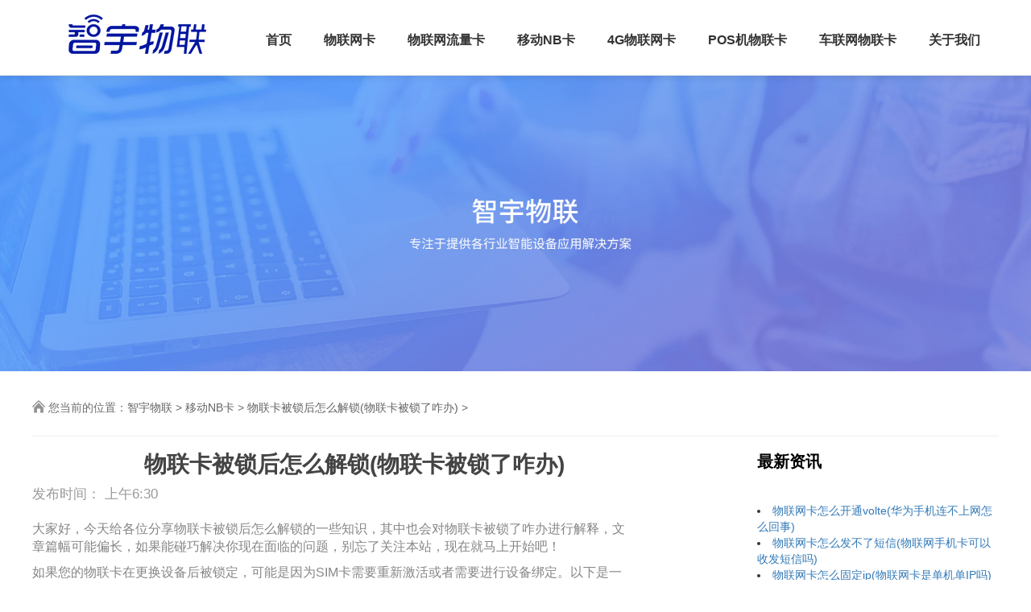

--- FILE ---
content_type: text/html; charset=UTF-8
request_url: http://www.iot0.net/20301.html
body_size: 3794
content:
<!DOCTYPE html>
<html lang="zh-CN">

<head>
  <meta charset="utf-8">
  <meta http-equiv="X-UA-Compatible" content="IE=edge">
  <meta name="viewport" content="width=device-width, initial-scale=1">
  
  <title>物联卡被锁后怎么解锁(物联卡被锁了咋办)</title>
  <meta name="description" content="大家好，今天给各位分享物联卡被锁后怎么解锁的一些知识，其中也会对物联卡被锁了咋办进行解释，文章篇幅可能偏长，如果能碰巧解决你现在面临的问题，别忘了关注本站，现在" />
  <meta name="keywords" content="物联卡,物联网卡,物联网流量卡,4G物联网卡,移动nb卡,物联网卡价格,物联网卡办理" />
    <base target="_blank">

  <!-- Bootstrap -->
  <link rel="stylesheet" href="/skin/css/bootstrap.css">
  <link rel="stylesheet" href="/skin/css/public.css">
  <link rel="stylesheet" href="/skin/css/subPage.css">

  <!--引入jquery-->
  <script src="/skin/js/jq3.3.1.js"></script>
  <script src="/skin/js/bootstrap.min.js"></script>

</head>

<body>
  <div class="navbar navbar-default navbar-fixed-top ts-nav">
  <div class="container">
    <div class="navbar-header">
      <a href="/" class="navbar-brand">
        <img src="/skin/images/logo.png" alt="智宇物联网卡平台logo">
      </a>
      <a class="navbar-toggle" data-toggle="collapse" href="#navmenu">
        <span class="icon-bar"></span>
        <span class="icon-bar"></span>
        <span class="icon-bar"></span>
      </a>
    </div>
    <div id="navmenu" class="navbar-collapse collapse">
      <!--导航条中的导航-->
      <ul class="nav navbar-nav">
        <li>
          <a href="/" title="">首页<span></span></a>
        </li>
        <li><a href="/iot/index.html" title="物联网卡">物联网卡</a></li><li><a href="/ydiot/index.html" title="物联网流量卡">物联网流量卡</a></li><li><a href="/ltiot/index.html" title="移动NB卡">移动NB卡</a></li><li><a href="/dxiot/index.html" title="4G物联网卡">4G物联网卡</a></li><li><a href="/news/index.html" title="POS机物联卡">POS机物联卡</a></li><li><a href="/pingtai/index.html" title="车联网物联卡">车联网物联卡</a></li><li><a href="/about/index.html" title="关于我们">关于我们</a></li>      </ul>
      <!--导航中的右对齐-->
    </div>
  </div>
</div>
<script>
  var _hmt = _hmt || [];
  (function() {
    var hm = document.createElement("script");
    hm.src = "https://hm.baidu.com/hm.js?e921a3aa54d31031b170388250d755c2";
    var s = document.getElementsByTagName("script")[0];
    s.parentNode.insertBefore(hm, s);
  })();
</script>  <!--子页banner和位置开始-->
  <div class="subBanner">
    <!--pc端banner-->
    <img src="/skin/images/new_banner.png" alt="智宇物联banner">
    <!--pc端banner-->
    <!--手机端banner-->
    <img src="/skin/images/new_banner.png" alt="智宇物联banner">
    <!--手机端banner-->
  </div>
  <div class="location">
    <div class="container">
      <p>
        <img src="/skin/images/location.png" alt="">
        您当前的位置：<a href="/">智宇物联</a> > <a href="ltiot.html">移动NB卡</a> > <a href="20301.html">物联卡被锁后怎么解锁(物联卡被锁了咋办)</a> >      </p>
    </div>
  </div>
  <!--子页banner和位置结束-->
  <div class="article">
    <div class="container">
      <div class="row">
        <div class="col-sm-8 col-xs-12">
          <div class="article-header">
            <h1>物联卡被锁后怎么解锁(物联卡被锁了咋办)</h1>
            <div>
              <span>发布时间：
                上午6:30              </span>
            </div>
          </div>
          <div class="article-body">
            <p>大家好，今天给各位分享物联卡被锁后怎么解锁的一些知识，其中也会对物联卡被锁了咋办进行解释，文章篇幅可能偏长，如果能碰巧解决你现在面临的问题，别忘了关注本站，现在就马上开始吧！</p><p>如果您的物联卡在更换设备后被锁定，可能是因为SIM卡需要重新激活或者需要进行设备绑定。以下是一些可能的解决方法：</p><p>1.联系运营商客服：如果您的物联卡被锁定，可以联系运营商客服部门，向他们说明情况并提供相关信息，例如SIM卡号、设备号等，让客服帮助您解锁。</p><p>2.重新激活SIM卡：如果您更换了设备，需要重新激活SIM卡，可以通过运营商的自助服务平台或者客服部门进行操作。</p><p>3.进行设备绑定：如果您更换了设备，需要进行设备绑定，可以通过运营商的自助服务平台或者客服部门进行操作。在进行设备绑定时，需要提供设备号等相关信息。</p><p>需要注意的是，物联网设备和物联卡的使用可能涉及到一些技术和法律问题，建议您在使用前了解相关规定和注意事项，以免出现不必要的麻烦。如果您无法解决问题，建议联系运营商客服部门，获取更多的帮助和支持。</p><p>关于物联卡被锁后怎么解锁和物联卡被锁了咋办的介绍到此就结束了，不知道你从中找到你需要的信息了吗 ？如果你还想了解更多这方面的信息，记得收藏关注本站。</p>          </div>
          <div class="artbottom clearfix">
            <div class="keyword fl clearfix">
              <span>文章标签：</span>
                          </div>
          </div>

          <div class="preNext">
            上一篇：<a href="20299.html" rel="prev">物联卡被限制怎么办(物联卡封卡怎么解封)</a> <br>
            下一篇：<a href="31177.html" rel="prev">物联网卡套路多吗(网上的流量卡是真的吗 有套路吗)</a> </a>
          </div>
        </div>
        <div class="col-sm-4 list-other">
          <h3>最新资讯</h3>
          <div class="adv">
          </div>
                      <li><a href="31060.html" title="物联网卡怎么开通volte(华为手机连不上网怎么回事)">物联网卡怎么开通volte(华为手机连不上网怎么回事)</a></li>
                      <li><a href="31062.html" title="物联网卡怎么发不了短信(物联网手机卡可以收发短信吗)">物联网卡怎么发不了短信(物联网手机卡可以收发短信吗)</a></li>
                      <li><a href="31063.html" title="物联网卡怎么固定ip(物联网卡是单机单IP吗)">物联网卡怎么固定ip(物联网卡是单机单IP吗)</a></li>
                      <li><a href="31065.html" title="物联网卡怎么办理物流(物联网卡是怎么回事来个专业的人讲解下谢谢了)">物联网卡怎么办理物流(物联网卡是怎么回事来个专业的人讲解下谢谢了)</a></li>
                      <li><a href="31066.html" title="物联网卡怎么冲值(物联卡如何充值)">物联网卡怎么冲值(物联卡如何充值)</a></li>
                      <li><a href="31069.html" title="物联网卡怎么买正规(在哪里买物联网卡正规)">物联网卡怎么买正规(在哪里买物联网卡正规)</a></li>
                      <li><a href="31075.html" title="物联网卡必须开数据漫游(物联网卡开数据漫游需要扣费吗)">物联网卡必须开数据漫游(物联网卡开数据漫游需要扣费吗)</a></li>
                      <li><a href="31081.html" title="物联网卡形式有哪些(物联网卡分为哪些种类)">物联网卡形式有哪些(物联网卡分为哪些种类)</a></li>
                      <li><a href="31089.html" title="物联网卡开热点费得多吗(联通物联网卡能否开热点)">物联网卡开热点费得多吗(联通物联网卡能否开热点)</a></li>
                      <li><a href="31104.html" title="物联网卡年收费多少元钱(物联网卡是怎么收费的)">物联网卡年收费多少元钱(物联网卡是怎么收费的)</a></li>
                      <li><a href="31117.html" title="物联网卡已禁用不可选(数据网络为什么用不了)">物联网卡已禁用不可选(数据网络为什么用不了)</a></li>
                      <li><a href="31119.html" title="物联网卡工作温度(什么是物联网卡)">物联网卡工作温度(什么是物联网卡)</a></li>
                      <li><a href="31135.html" title="物联网卡客户群体是哪些(物联网卡到底是什么卡)">物联网卡客户群体是哪些(物联网卡到底是什么卡)</a></li>
                      <li><a href="31136.html" title="物联网卡实现定位(物联网卡是正规卡吗)">物联网卡实现定位(物联网卡是正规卡吗)</a></li>
                      <li><a href="31142.html" title="物联网卡实名危害(物联卡实名制有风险吗)">物联网卡实名危害(物联卡实名制有风险吗)</a></li>
                      <li><a href="31145.html" title="物联网卡实名不了怎么办(为什么联通物联网卡实名认证会失败呢)">物联网卡实名不了怎么办(为什么联通物联网卡实名认证会失败呢)</a></li>
                      <li><a href="31149.html" title="物联网卡定位(物联网卡是正规卡吗)">物联网卡定位(物联网卡是正规卡吗)</a></li>
                      <li><a href="31158.html" title="物联网卡如何识别手机(物联网卡可以放在手机里用吗)">物联网卡如何识别手机(物联网卡可以放在手机里用吗)</a></li>
                      <li><a href="31163.html" title="物联网卡如何正确设置apn(物联网卡怎么设置APN上网)">物联网卡如何正确设置apn(物联网卡怎么设置APN上网)</a></li>
                      <li><a href="31177.html" title="物联网卡套路多吗(网上的流量卡是真的吗 有套路吗)">物联网卡套路多吗(网上的流量卡是真的吗 有套路吗)</a></li>
                  </div>
      </div>
    </div>
  </div>

  <div class="foot">
  <div class="Xfooter XfooterCopyRight">
    <div class="container copyRight">
      <div class="row" style="text-align: center;">
        <div class="col-sm-12">
          <p> 
                      </p>
        </div>
        <div class="col-sm-12">
          <!---->
          <p> Copyright © 2015-<script type="text/javascript">var myDate = new Date(); document.write(myDate.getFullYear());</script> 智宇物联网卡管理平台 版权所有 Power by 智宇物联卡平台 ICP备案/许可证号:
          <a href="http://beian.miit.gov.cn/">赣ICP备18001695号-3</a>
          </p>
          <p><a href="/sitemap.html">网站地图</a> | <a href="/sitemap.xml">导航地图</a>
          		 	<div style="">
		 		<a target="_blank" href="http://www.beian.gov.cn/portal/registerSystemInfo?recordcode=36010302000802" style="display:inline-block;text-decoration:none;height:20px;line-height:20px;"><p style="float:left;height:20px;line-height:20px;margin: 0px 0px 0px 5px; color:#939393;"><img src="/skin/img/beian.png" style="float:left;margin-right:5px;"/>赣公网安备 36010302000802号</p></a>
		 	</div>
		 
          </p>
        </div>

      </div>
    </div>
  </div>
</div>
<script>
  (function() {
    var _53code = document.createElement("script");
    _53code.src = "//tb.53kf.com/code/code/10092098/3 ";
    var s = document.getElementsByTagName("script")[0];
    s.parentNode.insertBefore(_53code, s);
  })();
</script>  <script src="/skin/js/public5.js"></script>
</body>

</html>

--- FILE ---
content_type: text/css
request_url: http://www.iot0.net/skin/css/subPage.css
body_size: 6965
content:
.detail-head .header-L img {
  max-width: 100%;
}
.detail-head .header-R .showContent h2 {
  margin: 0;
  font-size: 26px;
  color: #333;
  font-weight: bold;
}
.detail-head .header-R .showContent h2 small {
  font-size: 14px;
  color: #a9a9a9;
}
.detail-head .header-R .showContent p {
  margin: 20px 0;
  color: #ff6e0b;
  font-size: 14px;
}
.detail-head .header-R .showContent p span {
  font-size: 14px;
  display: inline-block;
  width: 85px;
  color: #666;
}
.detail-head .header-R .showContent p i {
  font-style: normal;
  font-size: 24px;
  font-weight: bold;
}
.detail-head .header-R .showContent p b {
  font-weight: normal;
  color: #666;
  border: 1px solid #ddd;
  padding: 5px 30px;
}
.detail-head .header-R .showContent p b.b2 {
  border: 0;
  padding: 0;
}
.detail-head .header-R .showContent p.serverArea {
  position: relative;
  padding-left: 85px;
  line-height: 40px;
}
.detail-head .header-R .showContent p.serverArea .area {
  position: absolute;
  left: 0;
}
.detail-head .header-R .showContent p.serverArea a {
  border: 1px solid #ddd;
  padding: 5px 30px;
  white-space: nowrap;
  color: #666;
}
.detail-head .header-R .showContent p.serverArea a.active {
  color: #ff6e0b;
  border: 1px solid #ff6e0b;
}
.detail-head .header-R .showContent p.serverArea a:hover {
  color: #ff6e0b;
  border: 1px solid #ff6e0b;
}
.detail-head .header-R .showContent .btnArea button,
.detail-head .header-R .showContent .btnArea a {
  border-radius: 0;
  padding: 10px 50px;
  font-size: 20px;
}
.detail-head .header-R .showContent .btnArea button:first-child,
.detail-head .header-R .showContent .btnArea a:first-child {
  background: #fff7f1;
  border: 1px solid #ff6e0b;
  color: #ff6e0b;
}
.detail-head .header-R .showContent .btnArea button:last-child,
.detail-head .header-R .showContent .btnArea a:last-child {
  background: #ff6e0b;
  border: 1px solid #ff6e0b;
  color: #fff;
}
.detail-content {
  margin-top: 45px;
}
.detail-content > div {
  border: 1px solid #ddd;
}
.detail-content > div ul.h2 {
  margin: 0;
}
.detail-content > div ul.h2 li a {
  font-size: 18px;
  color: #000;
  white-space: nowrap;
}
.detail-content > div ul.h2 li:not(:last-child) {
  border-right: 1px solid #ddd;
}
.detail-content > div ul.h2 li:first-child a {
  border-bottom: 0;
}
.detail-content > div .detail-body {
  padding: 30px;
}
.detail-content > div .detail-body h4 {
  border-bottom: 1px solid #d6d6d6;
  font-size: 22px;
  margin: 0;
  padding-bottom: 20px;
  color: #000;
  position: relative;
}
.detail-content > div .detail-body h4 span {
  position: absolute;
  width: 0;
  height: 0;
  top: -100px;
}
.detail-content > div .detail-body h4 small {
  font-size: 14px;
  padding-left: 50px;
}
.detail-content > div .detail-body .info {
  padding: 40px 0;
}
.detail-content > div .detail-body .info ul li {
  font-size: 14px;
  color: #000;
  line-height: 30px;
}
.detail-content > div .detail-body .info ul li span {
  color: #145fbc;
}
.detail-content > div .detail-body .info ul li.fx {
  margin-bottom: 20px;
}
.detail-content > div .detail-body .info .img {
  margin-top: 25px;
  text-align: right;
}
.detail-content > div .detail-body .info .img img {
  width: 80%;
}
.detail-content > div .detail-body .intro {
  padding: 35px 0 50px;
}
.detail-content > div .detail-body .intro .introContent {
  width: 555px;
  height: 380px;
  border: 1px solid #145fbc;
  padding: 50px 45px;
  background: #fff;
}
.detail-content > div .detail-body .intro .introContent h3 {
  font-size: 22px;
  color: #145fbc;
  font-weight: bold;
  text-align: center;
}
.detail-content > div .detail-body .intro .introContent p {
  color: #a9a9a9;
  line-height: 28px;
}
.detail-content > div .detail-body .intro .intro-list {
  padding-left: 65px;
  counter-reset: cList;
}
.detail-content > div .detail-body .intro .intro-list li {
  margin: 25px 0;
}
.detail-content > div .detail-body .intro .intro-list li h3 {
  margin-bottom: 40px;
}
.detail-content > div .detail-body .intro .intro-list li:not(:first-child) {
  counter-increment: cList;
}
.detail-content > div .detail-body .intro .intro-list li:not(:first-child):before {
  content: counter(cList);
  display: inline-block;
  margin-right: 10px;
  background: url("../image/title_ico.png");
  width: 24px;
  height: 22px;
  color: #fff;
  font-size: 16px;
  text-align: center;
}
.detail-content > div .detail-body .intro .intro-hidden-border {
  border: 1px solid #145fbc;
  position: absolute;
  width: 555px;
  height: 380px;
  top: 10px;
  left: 10px;
  z-index: -1;
}
.detail-content > div .detail-body .analyse {
  padding-bottom: 30px;
}
.detail-content > div .detail-body .analyse h3 {
  font-size: 16px;
  color: #000;
}
.detail-content > div .detail-body .analyse p {
  font-size: 16px;
  color: #a9a9a9;
  margin-top: 30px;
}
.detail-content > div .detail-body .analyse .analyse-list {
  counter-reset: cList;
}
.detail-content > div .detail-body .analyse .analyse-list li {
  margin: 25px 0;
  counter-increment: cList;
}
.detail-content > div .detail-body .analyse .analyse-list li:before {
  content: counter(cList);
  display: inline-block;
  margin-right: 10px;
  background: url("../image/title_ico.png");
  width: 24px;
  height: 22px;
  color: #fff;
  font-size: 16px;
  text-align: center;
}
.detail-content > div .detail-body .analyse .analyse-list2 {
  counter-reset: cList 4;
}
.detail-content > div .detail-body .neetThing {
  padding-top: 30px;
}
.detail-content > div .detail-body .neetThing li {
  color: #a9a9a9;
}
.detail-content > div .detail-body .advantage {
  padding: 40px 0;
}
.detail-content > div .detail-body .advantage > div {
  text-align: center;
}
.detail-content > div .detail-body .advantage > div .adv-con {
  text-align: center;
  width: 112px;
  height: 112px;
  display: inline-block;
  border: 1px solid #145bfc;
  border-radius: 100%;
  line-height: 112px;
}
.detail-content > div .detail-body .advantage > div p {
  margin-top: 20px;
  color: #000;
}
.detail-content > div .detail-body .promise {
  padding: 40px 0;
}
.detail-content > div .detail-body .promise > div {
  padding: 0 15px;
  text-align: center;
}
.detail-content > div .detail-body .promise > div .num {
  display: inline-block;
  background: #145fbc;
  width: 65px;
  height: 65px;
  line-height: 65px;
  font-size: 24px;
  color: #fff;
  border-radius: 100%;
}
.detail-content > div .detail-body .promise > div h5 {
  font-size: 16px;
  color: #000;
  margin: 20px 0;
}
.detail-content > div .detail-body .promise > div p {
  color: #a9a9a9;
}
.detail-content > div .detail-body .you-hui {
  padding: 20px 0 ;
}
.detail-content > div .detail-body .you-hui h3 {
  text-decoration: underline;
  font-size: 18px;
  font-weight: bold;
  color: #145fbc;
}
.detail-content > div .detail-body .you-hui h3 span {
  padding-right: 150px;
}
.detail-content > div .detail-body .you-hui p {
  margin: 20px 0;
  color: #000;
}
.detail-content > div .detail-body .you-hui > div {
  text-align: center;
}
.detail-content > div .detail-body .advantage > div p {
    width:70%;margin:20px auto 0;
}
.detail-content > div .detail-body .you-hui > div .yh-con {
  margin: 50px 0;
  display: inline-block;
  width: 280px;
  height: 120px;
  background-color: #e8a84c;
  border-radius: 10px;
}
.detail-content > div .detail-body .you-hui > div .yh-con h5 {
  color: #fff;
  font-size: 30px;
  font-weight: bold;
}
.detail-content > div .detail-body .you-hui > div .yh-con p {
  color: #fff;
  font-size: 22px;
}
.detail-content > div .detail-body .you-hui > div .yh-con.yh-con2 {
  background-color: #3c9eec;
}
.detail-content > div .detail-body .you-hui > div .yh-con.yh-con3 {
  background-color: #ec5b5b;
}
@media screen and (min-width: 992px) and (max-width: 1199px) {
  .detail-content > div ul.h2 li a {
    font-size: 12px;
  }
  .detail-content > div .detail-body .intro .introContent {
    width: 470px;
    padding: 20px;
  }
  .detail-content > div .detail-body .intro .intro-hidden-border {
    width: 470px;
  }
}
@media screen and (min-width: 768px) and (max-width: 991px) {
  .detail-content > div ul.h2 li a {
    font-size: 12px;
    padding: 10px 0;
  }
  .detail-content > div .detail-body .intro .introContent {
    width: 390px;
    padding: 20px;
  }
  .detail-content > div .detail-body .intro .intro-hidden-border {
    width: 390px;
  }
  .detail-content > div .detail-body .you-hui > div {
    text-align: center;
  }
  .detail-content > div .detail-body .you-hui > div .yh-con {
    margin: 30px 0;
    width: 210px;
  }
}
@media screen and (max-width: 767px) {
  .detail-content {
    padding: 2%;
  }
  .detail-content > div ul.h2 {
    display: none;
  }
  .detail-content > div .detail-body {
    padding: 2%;
  }
  .detail-content > div .detail-body h4 small {
    display: block;
    padding: 0;
    margin-top: 10px;
  }
  .detail-content > div .detail-body .info .img {
    text-align: center;
    width: 100%;
  }
  .detail-content > div .detail-body .intro .introContent {
    width: 95%;
    padding: 5px;
  }
  .detail-content > div .detail-body .intro .intro-hidden-border {
    width: 95%;
  }
  .detail-content > div .detail-body .intro .intro-list {
    padding: 0;
  }
  .detail-content > div .detail-body .intro .intro-list li {
    font-size: 12px;
  }
  .detail-content > div .detail-body .you-hui h3 span {
    display: block;
    padding-right: 0;
  }
  .detail-content > div .detail-body .you-hui > div .yh-con {
    margin: 10px 0;
  }
}
.tskj_con2 {
  padding: 20px 0 100px;
}
.tskj_con2 > h2 {
  text-align: center;
  color: #555;
  font-size: 32px;
  font-weight: normal;
  margin-bottom: 30px;
}
.tskj_con2 a {
  color: #303133;
  font-weight: normal;
}
.tskj_con2 a:hover {
  color: #ff6e0b;
}
.tskj_con2 .con2_title,
.tskj_con2 .content {
  width: 1200px;
  margin: 0 auto;
  box-sizing: border-box;
}
.tskj_con2 .con2_title {
  margin-bottom: 50px;
}
.tskj_con2 .con2_title h2 {
  color: #303133;
  font-size: 18px;
  font-weight: normal;
  text-align: center;
}
.tskj_con2 .con2_title h2 span {
  text-align: center;
  font-size: 18px;
}
.tskj_con2 .con2_title h2 span i {
  display: inline-block;
  padding: 5px 20px;
  font-style: normal;
}
.tskj_con2 .con2_title h2 span i:hover {
  border: 1px solid #ff6e0b;
  padding: 4px 19px;
  cursor: default;
}
.tskj_con2 .con2_title h2 span i.hover {
  color: #fff;
  background: #ff6e0b;
  border: 1px solid #ff6e0b;
  padding: 4px 19px;
}
.tskj_con2 .con2_title h2 span:nth-child(1) {
  text-align: right;
  padding-right: 20px;
}
.tskj_con2 .con2_title h2 span:nth-child(2) {
  text-align: left;
  padding-left: 20px;
  padding-right: 20px;
}
.tskj_con2 .con2_title h2 span:nth-child(3) {
  text-align: left;
  padding-left: 20px;
}
.tskj_con2 > .content {
  box-sizing: border-box;
  display: none;
  position: relative;
  border-bottom: 1px solid #e8e8e8;
}
.tskj_con2 > .content.hover {
  display: block;
}
.tskj_con2 > .content .col-l,
.tskj_con2 > .content .col-m,
.tskj_con2 > .content .col-r {
  box-sizing: border-box;
  width: 390px;
  height: 510px;
  float: left;
  padding: 15px;
}
.tskj_con2 > .content .col-l {
  width: 535px;
}
.tskj_con2 > .content .col-l .content {
  display: block;
  height: 190px;
  overflow: hidden;
  width: 535px;
  position: relative;
}
.tskj_con2 > .content .col-l .content .cl {
  width: 250px;
  float: left;
  overflow: hidden;
}
.tskj_con2 > .content .col-l .content .cl a {
  width: 250px;
}
.tskj_con2 > .content .col-l .content .cl a img {
  width: 100%;
  height: auto;
  transition: all 0.5s linear;
}
.tskj_con2 > .content .col-l .content .cr {
  width: 250px;
  float: right;
}
.tskj_con2 > .content .col-l .content .cr h3 {
  font-size: 14px;
}
.tskj_con2 > .content .col-l .content .cr h3 a {
  font-weight: bold;
  color: #6b6b6b;
}
.tskj_con2 > .content .col-l .content .cr p {
  white-space: nowrap;
  overflow: hidden;
  text-overflow: ellipsis;
  font-size: 14px;
  color: #a8a8a8;
  margin: 8px 0;
}
.tskj_con2 > .content .col-l .content .cr p img {
  border: 0;
  vertical-align: -1px;
}
.tskj_con2 > .content .col-l .content .cr p a {
  line-height: 24px;
  font-size: 14px;
  margin-bottom: 20px;
  color: #858585;
}
.tskj_con2 > .content .col-l .content .cr > a {
  display: none;
  position: absolute;
  bottom: 0;
  left: 54%;
}
.tskj_con2 > .content .col-l .content:not(:first-child) {
  margin-top: 60px;
}
.tskj_con2 > .content .col-l .content:hover .cl {
  overflow: hidden;
}
.tskj_con2 > .content .col-l .content:hover .cl img {
  display: block;
  margin-left: -5%;
  margin-top: -5%;
  width: 110%;
}
.tskj_con2 > .content .col-l .content:hover .cr h3 a {
  color: #ff6e0b;
}
.tskj_con2 > .content .col-l .content:hover .cr > a {
  display: block;
  color: #ff6e0b;
}
.tskj_con2 > .content .col-m {
  width: 535px;
  margin: 0 0 0 100px;
}
.tskj_con2 > .content .col-m h4 {
  font-weight: normal;
  margin-bottom: 15px;
}
.tskj_con2 > .content .col-m > div {
  box-sizing: border-box;
  margin-bottom: 20px;
}
.tskj_con2 > .content .col-m > div .dvImg {
  box-sizing: border-box;
  float: left;
  width: 100px;
}
.tskj_con2 > .content .col-m > div .dvImg a {
  font-size: 14px;
  color: #858585;
}
.tskj_con2 > .content .col-m > div .dvCon {
  box-sizing: border-box;
  float: right;
  width: 400px;
}
.tskj_con2 > .content .col-m > div .dvCon p {
  white-space: nowrap;
  overflow: hidden;
  text-overflow: ellipsis;
}
.tskj_con2 > .content .col-m > div .dvCon p a {
  color: #858585;
  font-size: 14px;
}
.tskj_con2 > .content .col-m > div:hover .dvImg a {
  color: #ff6e0b;
}
.tskj_con2 > .content .col-m > div:hover .dvCon p a {
  color: #ff6e0b;
}
.tskj_con2 > .content .col-r h4 {
  font-weight: normal;
  margin-bottom: 15px;
}
.tskj_con2 > .content .col-r > div {
  box-sizing: border-box;
  margin-bottom: 10px;
}
.tskj_con2 > .content .col-r > div .dvImg {
  box-sizing: border-box;
  float: left;
  width: 120px;
  height: 90px;
}
.tskj_con2 > .content .col-r > div .dvImg img {
  height: 90px;
  border: 0;
}
.tskj_con2 > .content .col-r > div .dvCon {
  box-sizing: border-box;
  float: right;
  width: 226px;
  height: 90px;
}
.tskj_con2 > .content .col-r > div .dvCon h3 {
  margin: 5px 0 10px;
  white-space: nowrap;
  overflow: hidden;
  text-overflow: ellipsis;
  font-size: 16px;
}
.tskj_con2 > .content .col-r > div .dvCon p a {
  display: inline-block;
  height: 40px;
  overflow: hidden;
  text-overflow: ellipsis;
  display: -webkit-box;
  -webkit-line-clamp: 2;
  -webkit-box-orient: vertical;
}
.tskj_con2 > .content > ul li {
  list-style: square;
  width: 300px;
  float: left;
  color: #858585;
  margin-bottom: 20px;
  font-size: 8px;
}
.tskj_con2 > .content > ul li a {
  font-size: 14px;
  color: #858585;
}
.tskj_con2 > .content > ul li:hover {
  color: #ff6e0b;
}
.tskj_con2 > .content > ul li:hover a {
  color: #ff6e0b;
}
.tskj_con2 > .content > a {
  position: absolute;
  left: 50%;
  bottom: -70px;
  background: #ff6e0b;
  color: #fff;
  padding: 10px 60px;
  display: inline-block;
  transform: translate(-50%);
  transition: all 0.3s linear;
}
.tskj_con2 > .content > a:hover {
  background: #212121;
}
@media screen and (max-width: 768px) {
  .tskj_con2 {
    display: none;
  }
}
.regList {
  margin-top: 50px;
}
.regList .reg-con {
  margin-bottom: 20px;
  border: 1px solid #ddd;
}
.regList .reg-con .reg-left {
  position: relative;
  padding: 50px 0 0 30px;
  width: 300px;
  height: 300px;
}
.regList .reg-con .reg-left > img {
  position: absolute;
  left: 0;
  top: 0;
  z-index: -1;
}
.regList .reg-con .reg-left h2 {
  margin: 0;
  font-size: 46px;
  color: #fff;
  font-weight: bold;
  line-height: 50px;
}
.regList .reg-con .reg-left p {
  margin-top: 40px;
  color: #fff;
  font-size: 18px;
  line-height: 24px;
}
.regList .reg-con .reg-middle {
  padding-left: 40px;
}
.regList .reg-con .reg-middle h3 {
  color: #21211f;
  font-size: 20px;
  font-weight: bold;
  margin-bottom: 36px;
}
.regList .reg-con .reg-middle ul li {
  color: #939393;
  margin-bottom: 16px;
}
.regList .reg-con .reg-middle ul li:before {
  content: url("../image/reg_Tag.png");
  vertical-align: -3px;
  padding-right: 10px;
}
.regList .reg-con .reg-middle ol li {
  color: #939393;
  margin-bottom: 16px;
}
.regList .reg-con .reg-right {
  height: 300px;
  padding: 70px;
}
.regList .reg-con .reg-right a {
  width: 100%;
  height: 48px;
  color: #145fbc;
  font-size: 16px;
  border: 1px solid #145fbc;
  border-radius: 0;
  line-height: 34px;
}
.regList .reg-con .reg-right a:first-child {
  margin-bottom: 66px;
}
.regList .reg-con .reg-right a:hover {
  background: #145fbc;
  color: #fff;
  border: 0;
}
@media screen and (min-width: 992px) and (max-width: 1199px) {
  .regList .reg-con .reg-left {
    width: 248px;
    height: 248px;
    padding: 30px 0 0 20px;
  }
  .regList .reg-con .reg-left > img {
    width: 100%;
  }
  .regList .reg-con .reg-middle {
    padding-left: 20px;
  }
  .regList .reg-con .reg-middle h3 {
    margin: 10px 0 20px;
  }
  .regList .reg-con .reg-right {
    height: 248px;
    padding: 50px;
  }
}
@media screen and (min-width: 768px) and (max-width: 991px) {
  .regList .reg-con .reg-left {
    width: 192px;
    height: 192px;
    padding: 30px 0 0 20px;
  }
  .regList .reg-con .reg-left > img {
    width: 100%;
  }
  .regList .reg-con .reg-left h2 {
    font-size: 26px;
    line-height: 36px;
  }
  .regList .reg-con .reg-left p {
    margin-top: 18px;
  }
  .regList .reg-con .reg-middle {
    padding-left: 20px;
  }
  .regList .reg-con .reg-middle h3 {
    margin: 10px 0 16px;
    font-size: 18px;
  }
  .regList .reg-con .reg-middle ul li,
  .regList .reg-con .reg-middle ol li {
    margin-bottom: 5px;
    overflow: hidden;
    text-overflow: ellipsis;
    white-space: nowrap;
  }
  .regList .reg-con .reg-right {
    height: 192px;
    padding: 30px;
  }
  .regList .reg-con .reg-right a:first-child {
    margin-bottom: 30px;
  }
}
@media screen and (max-width: 767px) {
  .regList {
    padding: 0 5px;
  }
  .regList .reg-con {
    padding: 0 10px;
  }
  .regList .reg-con .col-sm-3:first-child {
    display: none;
  }
  .regList .reg-con .reg-middle {
    padding-left: 0;
  }
  .regList .reg-con .reg-middle h3 {
    margin: 10px 0 16px;
    font-size: 18px;
  }
  .regList .reg-con .reg-middle ul li,
  .regList .reg-con .reg-middle ol li {
    margin-bottom: 5px;
    overflow: hidden;
    text-overflow: ellipsis;
    white-space: nowrap;
  }
  .regList .reg-con .reg-middle ul li {
    padding-right: 5px;
  }
  .regList .reg-con .reg-middle ol li {
    padding-left: 5px;
  }
  .regList .reg-con .reg-right {
    height: 60px;
    padding: 0 30px;
  }
  .regList .reg-con .reg-right a {
    width: 49%;
    height: 40px;
    line-height: 40px;
    padding: 0;
    text-align: center;
  }
  .regList .reg-con .reg-right a:first-child {
    margin-bottom: 0;
  }
}
.news-list .container,
.article .container {
  border-top: 1px solid #f0f0f0;
  margin-top: 10px;
}
.news-list .container .list-con .tags,
.article .container .list-con .tags {
  padding: 20px 0;
}
.news-list .container .list-con .tags a,
.article .container .list-con .tags a {
  font-size: 16px;
  color: #4f4f4f;
  width: 150px;
  height: 50px;
  text-align: center;
  line-height: 50px;
  border: 1px solid transparent;
  display: inline-block;
}
.news-list .container .list-con .tags a:hover,
.article .container .list-con .tags a:hover {
  color: #ff6e0b;
  border: 1px solid #ff6e0b;
  border-radius: 100px;
}
.news-list .container .list-con .tags a.active,
.article .container .list-con .tags a.active {
  color: #ff6e0b;
  border: 1px solid #ff6e0b;
  border-radius: 100px;
}
.news-list .container .list-con .tags a:nth-child(n+5),
.article .container .list-con .tags a:nth-child(n+5) {
  display: none;
}
.news-list .container .list-con ul li,
.article .container .list-con ul li {
  border-bottom: 1px solid #f0f0f0;
  padding: 20px 0;
}
.news-list .container .list-con ul li .media .media-left a img,
.article .container .list-con ul li .media .media-left a img {
  width: 240px;
  height: 135px;
}
.news-list .container .list-con ul li .media .media-body a:hover,
.article .container .list-con ul li .media .media-body a:hover {
  color: #ff6e0b;
}
.news-list .container .list-con ul li .media .media-body h4,
.article .container .list-con ul li .media .media-body h4 {
  margin: 5px 0 18px;
}
.news-list .container .list-con ul li .media .media-body h4 a,
.article .container .list-con ul li .media .media-body h4 a {
  display: block;
  width: 410px;
  font-size: 18px;
  font-weight: bold;
  color: #4f4f4f;
  overflow: hidden;
  text-overflow: ellipsis;
  white-space: nowrap;
}
.news-list .container .list-con ul li .media .media-body p a,
.article .container .list-con ul li .media .media-body p a {
  display: inline-block;
  color: #868686;
  display: -webkit-box;
  -webkit-box-orient: vertical;
  -webkit-line-clamp: 3;
  overflow: hidden;
  height: 60px;
}
.news-list .container .list-con ul li .media .media-body p.time,
.article .container .list-con ul li .media .media-body p.time {
  margin-bottom: 0;
  color: #868686;
}
.news-list .container .list-con .more-page,
.article .container .list-con .more-page {
  position: relative;
  height: 200px;
}
.news-list .container .list-con .more-page .newsPage,
.article .container .list-con .more-page .newsPage {
  position: absolute;
  width: 630px;
  left: 50%;
  top: 50%;
  transform: translate(-50%, -50%);
}
.news-list .container .list-con .more-page .newsPage li,
.article .container .list-con .more-page .newsPage li {
  padding: 0 !important;
  margin: 0 3px;
  position: relative;
  font-size: 14px;
  font-weight: bold;
  color: #333;
  width: 36px;
  text-align: center;
  height: 36px;
  line-height: 36px;
  border: 1px solid #f0f0f0;
}
.news-list .container .list-con .more-page .newsPage li:first-child,
.article .container .list-con .more-page .newsPage li:first-child,
.news-list .container .list-con .more-page .newsPage li:last-child,
.article .container .list-con .more-page .newsPage li:last-child {
  width: 72px;
}
.news-list .container .list-con .more-page .newsPage li:first-child a,
.article .container .list-con .more-page .newsPage li:first-child a,
.news-list .container .list-con .more-page .newsPage li:last-child a,
.article .container .list-con .more-page .newsPage li:last-child a {
  width: 72px;
}
.news-list .container .list-con .more-page .newsPage li span,
.article .container .list-con .more-page .newsPage li span {
  display: none;
  font-size: 20px;
  color: #333;
  opacity: 0.4;
  position: absolute;
  top: -25px;
  transform: translateX(-50%) rotate(90deg);
  left: 50%;
}
.news-list .container .list-con .more-page .newsPage li span.pageinfo,
.article .container .list-con .more-page .newsPage li span.pageinfo {
  display: block;
  transform: none;
  opacity: 1;
  font-size: 14px;
  width: 150px;
  top: auto;
  left: auto;
  font-weight: normal;
}
.news-list .container .list-con .more-page .newsPage li a,
.article .container .list-con .more-page .newsPage li a {
  font-weight: normal;
  color: #333;
  display: inline-block;
  width: 36px;
  height: 36px;
  text-align: center;
  line-height: 36px;
}
.news-list .container .list-con .more-page .newsPage li.thisclass,
.article .container .list-con .more-page .newsPage li.thisclass {
  border: 0;
}
.news-list .container .list-con .more-page .newsPage li.thisclass span,
.article .container .list-con .more-page .newsPage li.thisclass span {
  transform: rotate(0deg) translateX(-50%);
  opacity: 1;
}
.news-list .container .list-con .more-page .newsPage li.thisclass:hover,
.article .container .list-con .more-page .newsPage li.thisclass:hover {
  background: transparent;
  border: 0;
}
.news-list .container .list-con .more-page .newsPage li:hover,
.article .container .list-con .more-page .newsPage li:hover {
  background: rgba(255, 110, 11, 0.1);
  border: 1px solid #ff6e0b;
}
.news-list .container .list-con .more-page ul.newsPage,
.article .container .list-con .more-page ul.newsPage {
  display: none;
}
.news-list .container .list-other,
.article .container .list-other {
  padding-left: 100px;
}
.news-list .container .list-other a:hover,
.article .container .list-other a:hover {
  color: #ff6e0b;
}
.news-list .container .list-other h3,
.article .container .list-other h3 {
  color: #000;
  font-size: 20px;
  font-weight: bold;
  margin-bottom: 40px;
}
.news-list .container .list-other .adv a img,
.article .container .list-other .adv a img {
  max-width: 100%;
}
.news-list .container .list-other ul,
.article .container .list-other ul {
  margin-top: 30px;
}
.news-list .container .list-other ul li,
.article .container .list-other ul li {
  border-bottom: 1px solid #f0f0f0;
  padding: 20px 0;
}
.news-list .container .list-other ul li a,
.article .container .list-other ul li a {
  color: #868686;
  font-size: 16px;
}
.news-list .container .list-other ul li a:before,
.article .container .list-other ul li a:before {
  content: '';
  text-align: center;
  line-height: 25px;
  display: inline-block;
  border: 1px solid #c7dfef;
  width: 25px;
  height: 25px;
  border-radius: 30px;
  margin-right: 20px;
  vertical-align: middle;
}
.news-list .container .list-other ul li a:hover,
.article .container .list-other ul li a:hover {
  border-color: #ff6e0b;
}
.news-list .container .list-con .more-page .newsPage li{
  width: auto !important;
  padding: 0 10px !important;
  float: left;
}
.news-list .container .list-con .more-page .newsPage li a{
  width: auto;
}
.news-list .container .list-other ul li:first-child,
.article .container .list-other ul li:first-child {
  border-top: 1px solid #f0f0f0;
}
.news-list .container .list-other .que,
.article .container .list-other .que {
  margin-bottom: 10px;
  margin-top: 30px;
}
.news-list .container .list-other ol li,
.article .container .list-other ol li {
  border-bottom: 1px solid #f0f0f0;
  padding: 10px 0;
}
.news-list .container .list-other ol li a,
.article .container .list-other ol li a {
  display: block;
  overflow: hidden;
  white-space: nowrap;
  text-overflow: ellipsis;
  color: #868686;
}
.news-list .container .list-other h4,
.article .container .list-other h4 {
  border-bottom: 1px solid #f0f0f0;
  font-size: 16px;
  font-weight: bold;
  margin-top: 30px;
  padding-bottom: 15px;
}
.news-list .container .list-other p a,
.article .container .list-other p a {
  display: inline-block;
  width: 46%;
  color: #868686;
  border-radius: 100px;
  border: 1px solid #f0f0f0;
  padding: 10px 20px;
  overflow: hidden;
  text-overflow: ellipsis;
  white-space: nowrap;
  margin: 5px 1%;
}
@media screen and (min-width: 768px) and (max-width: 991px) {
  .news-list .container .list-con .tags a,
  .article .container .list-con .tags a {
    font-size: 12px;
    width: 120px;
  }
  .news-list .container .list-con ul li .media .media-left a img,
  .article .container .list-con ul li .media .media-left a img {
    width: 180px;
  }
  .news-list .container .list-con ul li .media .media-body h4,
  .article .container .list-con ul li .media .media-body h4 {
    margin: 2px 0 12px;
  }
  .news-list .container .list-con ul li .media .media-body h4 a,
  .article .container .list-con ul li .media .media-body h4 a {
    font-size: 16px;
    font-weight: bold;
    color: #4f4f4f;
    width: 280px;
  }
  .news-list .container .list-con ul li .media .media-body p a,
  .article .container .list-con ul li .media .media-body p a {
    display: inline-block;
    color: #868686;
    display: -webkit-box;
    -webkit-box-orient: vertical;
    -webkit-line-clamp: 2;
    overflow: hidden;
    height: 40px;
  }
  .news-list .container .list-con ul li .media .media-body p.time,
  .article .container .list-con ul li .media .media-body p.time {
    margin-bottom: 0;
    color: #868686;
  }
  .news-list .container .list-other,
  .article .container .list-other {
    padding: 20px;
  }
}
@media screen and (max-width: 767px) {
  .news-list .container,
  .article .container {
    padding: 0 5px;
  }
  .news-list .container .list-con .tags a,
  .article .container .list-con .tags a {
    font-size: 12px;
    width: 24%;
    border: 1px solid #ff6e0b;
    border-radius: 50px;
    height: 30px;
    line-height: 30px;
  }
  .news-list .container .list-con ul li .media .media-left a img,
  .article .container .list-con ul li .media .media-left a img {
    width: 120px;
  }
  .news-list .container .list-con ul li .media .media-body h4,
  .article .container .list-con ul li .media .media-body h4 {
    margin: 2px 0 12px;
  }
  .news-list .container .list-con ul li .media .media-body h4 a,
  .article .container .list-con ul li .media .media-body h4 a {
    font-size: 16px;
    font-weight: bold;
    color: #4f4f4f;
    width: 60%;
  }
  .news-list .container .list-con ul li .media .media-body p a,
  .article .container .list-con ul li .media .media-body p a {
    display: inline-block;
    color: #868686;
    display: -webkit-box;
    -webkit-box-orient: vertical;
    -webkit-line-clamp: 2;
    overflow: hidden;
    height: 40px;
    width: 60%;
  }
  .news-list .container .list-con ul li .media .media-body p.time,
  .article .container .list-con ul li .media .media-body p.time {
    margin-bottom: 0;
    color: #868686;
  }
  .news-list .container .list-con ul li:first-child .media,
  .article .container .list-con ul li:first-child .media {
    position: relative;
    padding-top: 30px;
  }
  .news-list .container .list-con ul li:first-child .media .media-left,
  .article .container .list-con ul li:first-child .media .media-left {
    padding: 5px;
    display: block;
    text-align: center;
  }
  .news-list .container .list-con ul li:first-child .media .media-left a,
  .article .container .list-con ul li:first-child .media .media-left a {
    display: block;
  }
  .news-list .container .list-con ul li:first-child .media .media-left a img,
  .article .container .list-con ul li:first-child .media .media-left a img {
    width: 100%;
  }
  .news-list .container .list-con ul li:first-child .media .media-body,
  .article .container .list-con ul li:first-child .media .media-body {
    padding: 0 5px;
    display: block;
    width: 100%;
  }
  .news-list .container .list-con ul li:first-child .media .media-body h4,
  .article .container .list-con ul li:first-child .media .media-body h4 {
    position: absolute;
    left: 10px;
    top: 0;
  }
  .news-list .container .list-con ul li:first-child .media .media-body h4 a,
  .article .container .list-con ul li:first-child .media .media-body h4 a {
    display: block;
    width: 90%;
    font-size: 18px;
  }
  .news-list .container .list-con ul li:first-child .media .media-body p a,
  .article .container .list-con ul li:first-child .media .media-body p a {
    width: 100%;
  }
  .news-list .container .list-con .more-page,
  .article .container .list-con .more-page {
    height: 60px;
  }
  .news-list .container .list-con .more-page .newsPage,
  .article .container .list-con .more-page .newsPage {
    display: none;
  }
  .news-list .container .list-con .more-page ul.newsPage,
  .article .container .list-con .more-page ul.newsPage {
    display: block;
    width: 100%;
    padding: 0 10px;
  }
  .news-list .container .list-con .more-page ul.newsPage li,
  .article .container .list-con .more-page ul.newsPage li {
    font-size: 12px;
    width: 25px;
    height: 25px;
    line-height: 25px;
    margin: 0 2px;
  }
  .news-list .container .list-con .more-page ul.newsPage li:first-child,
  .article .container .list-con .more-page ul.newsPage li:first-child,
  .news-list .container .list-con .more-page ul.newsPage li:last-child,
  .article .container .list-con .more-page ul.newsPage li:last-child {
    width: 50px;
  }
  .news-list .container .list-con .more-page ul.newsPage li:first-child a,
  .article .container .list-con .more-page ul.newsPage li:first-child a,
  .news-list .container .list-con .more-page ul.newsPage li:last-child a,
  .article .container .list-con .more-page ul.newsPage li:last-child a {
    width: 50px;
  }
  .news-list .container .list-con .more-page ul.newsPage li a,
  .article .container .list-con .more-page ul.newsPage li a {
    width: auto;
    height: 25px;
    line-height: 25px;
  }
  .news-list .container .list-other,
  .article .container .list-other {
    display: none;
  }
}
.article .article-header h1 {
  font-size: 28px;
  color: #444;
  text-align: center;
  font-weight: bold;
}
.article .article-header > div {
  color: #999;
  font-size: 17px;
}
.article .article-header > div span,
.article .article-header > div a {
  display: inline-block;
}
.article .article-header > div span {
  margin-right: 40px;
}
.article .article-header > div a {
  color: #999;
  width: 17px;
  height: 17px;
}
.article .article-body {
  padding: 20px 60px 20px 0;
  overflow: hidden;
}
.article .article-body img {
  max-width: 100%;
}
.article .article-body p,
.article .article-body div,
.article .article-body a {
  font-size: 16px !important;
  color: #868686;
}
.article .web-tags h3 {
  font-size: 16px;
  font-weight: bold;
  border-bottom: 1px solid #f0f0f0;
  color: #868686;
  padding: 10px 0;
}
.article .web-tags > div a {
  display: inline-block;
  border: 1px solid #e8e8e8;
  font-size: 14px;
  width: 130px;
  text-align: center;
  color: #666;
  border-radius: 16px;
  padding: 5px 20px;
  white-space: nowrap;
  margin: 0 8px 10px 8px;
  overflow: hidden;
  text-overflow: ellipsis;
}
.article .web-tags > div a:hover {
  color: #ff6e0b;
  border-color: #ff6e0b;
}
@media screen and (min-width: 992px) and (max-width: 1199px) {
  .article .web-tags > div a {
    width: 105px;
    font-size: 12px;
  }
}
@media screen and (min-width: 768px) and (max-width: 991px) {
  .article .web-tags h3 {
    font-size: 14px;
  }
  .article .web-tags > div a {
    width: 77px;
    font-size: 12px;
    padding: 5px;
  }
}
@media screen and (max-width: 767px) {
  .article .article-header h1 {
    font-size: 18px;
  }
  .article .article-header > div {
    display: none;
    color: #999;
    font-size: 12px;
  }
  .article .article-header > div span,
  .article .article-header > div a {
    display: inline-block;
  }
  .article .article-header > div span {
    margin-right: 20px;
  }
  .article .article-header > div a {
    color: #999;
    width: 17px;
    height: 17px;
  }
  .article .article-body {
    padding: 20px 5px;
  }
  .article .web-tags {
    display: none;
  }
}
.aboutUs_content > .container {
  border-top: 1px solid #f0f0f0;
  margin-top: 10px;
  padding-top: 40px;
}
.aboutUs_content h2 {
  text-align: left;
  font-size: 36px;
  color: #4f4f4f;
  font-weight: bold;
  border-left: 3px solid #4f4f4f;
  padding-left: 20px;
}
.aboutUs_content .aboutUs_body {
  padding: 40px 0 20px;
}
.aboutUs_content .aboutUs_body .cl img {
  width: 87%;
}
.aboutUs_content .aboutUs_body .cr p {
  margin-top: 20px;
  font-size: 20px;
  line-height: 40px;
  color: #2b2b2b;
}
.aboutUs_content .aboutUs_body .cr p span {
  color: #0c4991;
  font-weight: bold;
}
.aboutUs_content .out-advantage {
  padding: 40px 0 20px;
}
.aboutUs_content .out-advantage > div .advantage {
  width: 90%;
  background: #cb3628;
  height: 195px;
}
.aboutUs_content .out-advantage > div .advantage .adv-cl {
  padding: 35px;
}
.aboutUs_content .out-advantage > div .advantage .adv-cr {
  padding: 35px 0;
  color: #fff;
}
.aboutUs_content .out-advantage > div .advantage .adv-cr h4 {
  margin: 0;
  font-size: 30px;
  padding-bottom: 15px;
  margin-bottom: 15px;
}
.aboutUs_content .out-advantage > div .advantage .adv-cr h4 span {
  padding-bottom: 15px;
  border-bottom: 1px solid #fff;
}
.aboutUs_content .out-advantage > div .advantage .adv-cr p {
  font-size: 18px;
  color: #fff;
  padding-right: 30px;
}
.aboutUs_content .out-advantage > div:nth-child(2) .advantage {
  margin-left: 5%;
}
.aboutUs_content .out-advantage > div:nth-child(3) .advantage {
  margin-left: 10%;
}
.aboutUs_content .out-advantage.m_out-advantage {
  display: none;
}
.aboutUs_content .culture {
  padding: 40px 0 20px;
}
.aboutUs_content .culture h4 {
  font-size: 26px;
  margin: 25px 0 20px;
  color: #cb3628;
  font-weight: bold;
}
.aboutUs_content .culture p {
  font-size: 18px;
  color: #2b2b2b;
  padding-right: 60px;
  line-height: 32px;
}
.aboutUs_content .contackUs {
  padding: 40px 0 80px;
}
.aboutUs_content .contackUs .areaAddress {
  position: relative;
}
.aboutUs_content .contackUs .areaAddress > img {
  position: absolute;
}
.aboutUs_content .contackUs .areaAddress .ver {
  height: 1px;
  left: 0;
  top: 50%;
  width: 100%;
  z-index: 9999;
}
.aboutUs_content .contackUs .areaAddress .hor1 {
  width: 1px;
  height: 100%;
  left: 33.33%;
}
.aboutUs_content .contackUs .areaAddress .hor2 {
  width: 1px;
  height: 100%;
  left: 66.66%;
}
.aboutUs_content .contackUs .areaAddress .address-content {
  height: 170px;
}
.aboutUs_content .contackUs .areaAddress .address-content .content {
  width: 75%;
  height: 150px;
  position: absolute;
  top: 50%;
  transform: translateY(-50%);
}
.aboutUs_content .contackUs .areaAddress .address-content .content h3 {
  color: #cb3628;
  font-size: 20px;
  margin-bottom: 26px;
  font-weight: bold;
}
.aboutUs_content .contackUs .areaAddress .address-content .content p {
  color: #666666;
  line-height: 23px;
}
.aboutUs_content .contackUs .areaAddress .address-content:nth-child(2) .content,
.aboutUs_content .contackUs .areaAddress .address-content:nth-child(5) .content {
  left: 50%;
  transform: translate(-50%, -50%);
}
.aboutUs_content .contackUs .areaAddress .address-content:nth-child(3) .content,
.aboutUs_content .contackUs .areaAddress .address-content:nth-child(6) .content {
  right: 0;
}
.aboutUs_content .contackUs #contact_map {
  width: 100%;
  height: 500px;
  margin-top: 40px;
}
.aboutUs_content .contackUs #contact_map .pop .center {
  width: 322px !important;
}
.aboutUs_content .contackUs #contact_map .pop .bottom {
  height: 25px !important;
}
@media screen and (min-width: 992px) and (max-width: 1199px) {
  .aboutUs_content h2 {
    font-size: 30px;
  }
  .aboutUs_content .aboutUs_body .cr p {
    margin-top: 0;
    font-size: 18px;
    line-height: 32px;
  }
  .aboutUs_content .out-advantage > div .advantage .adv-cl {
    padding: 25px;
  }
  .aboutUs_content .out-advantage > div .advantage .adv-cr {
    padding: 25px 0;
  }
  .aboutUs_content .out-advantage > div .advantage .adv-cr h4 {
    font-size: 24px;
  }
  .aboutUs_content .out-advantage > div .advantage .adv-cr p {
    font-size: 16px;
  }
  .aboutUs_content .culture p {
    padding-right: 30px;
  }
}
@media screen and (min-width: 768px) and (max-width: 991px) {
  .aboutUs_content h2 {
    font-size: 24px;
  }
  .aboutUs_content .aboutUs_body .cr p {
    margin-top: 0;
    font-size: 14px;
    line-height: 26px;
  }
  .aboutUs_content .out-advantage > div .advantage .adv-cl {
    padding: 20px;
  }
  .aboutUs_content .out-advantage > div .advantage .adv-cr {
    padding: 20px 0;
  }
  .aboutUs_content .out-advantage > div .advantage .adv-cr h4 {
    font-size: 20px;
  }
  .aboutUs_content .out-advantage > div .advantage .adv-cr p {
    font-size: 14px;
  }
  .aboutUs_content .culture p {
    padding-right: 10px;
    font-size: 14px;
  }
}
@media screen and (max-width: 767px) {
  .aboutUs_content {
    padding-bottom: 40px;
  }
  .aboutUs_content h2 {
    font-size: 20px;
    width: 96%;
    margin-left: 2%;
    margin-top: 0;
  }
  .aboutUs_content .aboutUs_body {
    padding: 0 8px;
  }
  .aboutUs_content .aboutUs_body .cl {
    display: none;
  }
  .aboutUs_content .aboutUs_body .cr p {
    margin-top: 0;
    font-size: 14px;
    line-height: 26px;
  }
  .aboutUs_content .out-advantage {
    display: none;
    padding: 5px 2% 15px;
  }
  .aboutUs_content .out-advantage > div .advantage {
    width: 97%;
    height: auto;
  }
  .aboutUs_content .out-advantage > div .advantage .adv-cl {
    padding: 5px;
  }
  .aboutUs_content .out-advantage > div .advantage .adv-cl a img {
    width: 20px;
  }
  .aboutUs_content .out-advantage > div .advantage .adv-cr {
    padding: 0;
  }
  .aboutUs_content .out-advantage > div .advantage .adv-cr h4 {
    font-size: 14px;
    padding-bottom: 5px;
    margin-bottom: 10px;
  }
  .aboutUs_content .out-advantage > div .advantage .adv-cr h4 span {
    padding-bottom: 5px;
  }
  .aboutUs_content .out-advantage > div .advantage .adv-cr p {
    font-size: 12px;
    padding-right: 5px;
  }
  .aboutUs_content .out-advantage > div:nth-child(2) .advantage {
    margin-left: 2%;
  }
  .aboutUs_content .out-advantage > div:nth-child(3) .advantage {
    margin-left: 4%;
  }
  .aboutUs_content .out-advantage.m_out-advantage {
    display: block;
  }
  .aboutUs_content .out-advantage.m_out-advantage .advantage {
    text-align: center;
    padding: 20px 0;
    color: #fff;
  }
  .aboutUs_content .out-advantage.m_out-advantage .advantage img {
    height: 46px;
  }
  .aboutUs_content .out-advantage.m_out-advantage .advantage p {
    font-size: 10px;
  }
  .aboutUs_content .culture {
    padding: 20px 2%;
  }
  .aboutUs_content .culture > div {
    height: 170px;
  }
  .aboutUs_content .culture h4 {
    font-size: 20px;
    margin: 15px 0 10px;
  }
  .aboutUs_content .culture p {
    padding-right: 10px;
    font-size: 12px;
  }
  .aboutUs_content .contackUs {
    padding: 0 2%;
  }
  .aboutUs_content .contackUs .areaAddress {
    position: relative;
  }
  .aboutUs_content .contackUs .areaAddress > img {
    display: none;
  }
  .aboutUs_content .contackUs .areaAddress .address-content {
    height: 120px;
  }
  .aboutUs_content .contackUs .areaAddress .address-content .content {
    width: 100%;
    height: auto;
  }
  .aboutUs_content .contackUs .areaAddress .address-content .content h3 {
    margin-bottom: 10px;
  }
  .aboutUs_content .contackUs .areaAddress .address-content:nth-child(2) .content,
  .aboutUs_content .contackUs .areaAddress .address-content:nth-child(5) .content {
    left: 0;
    transform: translate(0%, -50%);
  }
  .aboutUs_content .contackUs .areaAddress .address-content:nth-child(3) .content,
  .aboutUs_content .contackUs .areaAddress .address-content:nth-child(6) .content {
    left: 0;
  }
}



.col-xs-5{width:20%;}
@media screen and (max-width: 767px) {
  .detail-content > div .detail-body .promise{    text-align: center;}
  .col-xs-5{width:49%;height:172px;padding:0!important;}
  .col-xs-5:nth-child(5){margin-left:25%;}
}

--- FILE ---
content_type: application/javascript
request_url: http://www.iot0.net/skin/js/public5.js
body_size: 291
content:
<!DOCTYPE HTML PUBLIC "-//IETF//DTD HTML 2.0//EN">
<html><head>
<title>404 Not Found</title>
</head><body>
<h1>Not Found</h1>
<p>The requested URL /newssbzx/js/public.js was not found on this server.</p>
<hr>
<address>Apache Server at www.kuaichuangtong.cn Port 443</address>
</body></html>
